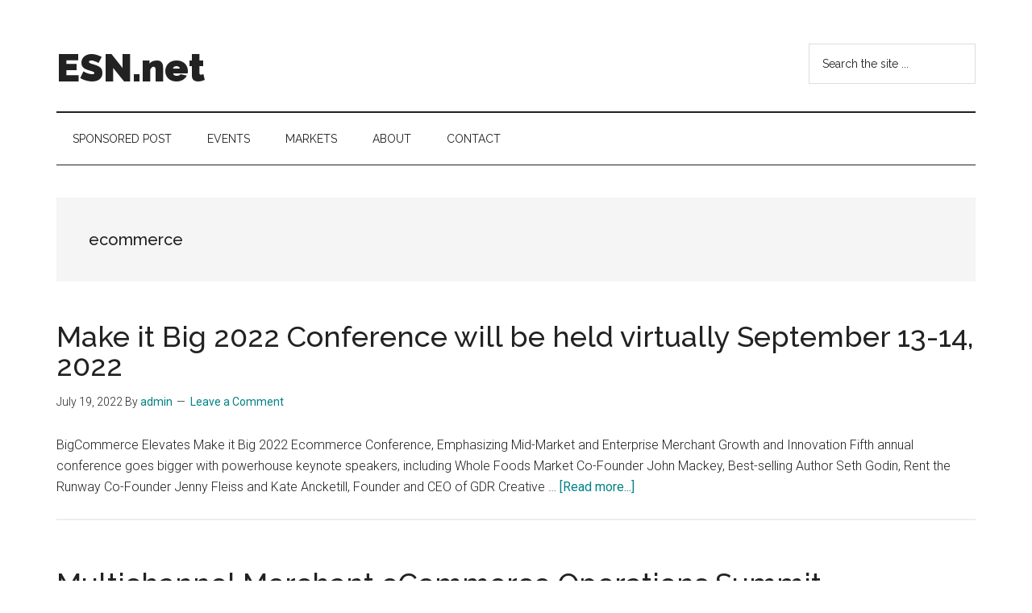

--- FILE ---
content_type: text/html; charset=UTF-8
request_url: https://esn.net/tag/ecommerce/
body_size: 11368
content:
<!DOCTYPE html>
<html lang="en-US">
<head >
<meta charset="UTF-8" />
<meta name="viewport" content="width=device-width, initial-scale=1" />
<title>ecommerce | ESN.net</title>
<meta name='robots' content='max-image-preview:large' />
<link rel='dns-prefetch' href='//fonts.googleapis.com' />
<link rel="alternate" type="application/rss+xml" title="ESN.net &raquo; Feed" href="https://esn.net/feed/" />
<link rel="alternate" type="application/rss+xml" title="ESN.net &raquo; Comments Feed" href="https://esn.net/comments/feed/" />
<link rel="alternate" type="application/rss+xml" title="ESN.net &raquo; ecommerce Tag Feed" href="https://esn.net/tag/ecommerce/feed/" />
<link rel="canonical" href="https://esn.net/tag/ecommerce/" />
<!-- Genesis Open Graph -->
<meta property="og:title" content="ecommerce | ESN.net" />
<meta property="og:type" content="website" />
<meta property="og:url" content="https://esn.net/tag/ecommerce/" />
<script>
window._wpemojiSettings = {"baseUrl":"https:\/\/s.w.org\/images\/core\/emoji\/14.0.0\/72x72\/","ext":".png","svgUrl":"https:\/\/s.w.org\/images\/core\/emoji\/14.0.0\/svg\/","svgExt":".svg","source":{"concatemoji":"https:\/\/esn.net\/wp-includes\/js\/wp-emoji-release.min.js?ver=6.3"}};
/*! This file is auto-generated */
!function(i,n){var o,s,e;function c(e){try{var t={supportTests:e,timestamp:(new Date).valueOf()};sessionStorage.setItem(o,JSON.stringify(t))}catch(e){}}function p(e,t,n){e.clearRect(0,0,e.canvas.width,e.canvas.height),e.fillText(t,0,0);var t=new Uint32Array(e.getImageData(0,0,e.canvas.width,e.canvas.height).data),r=(e.clearRect(0,0,e.canvas.width,e.canvas.height),e.fillText(n,0,0),new Uint32Array(e.getImageData(0,0,e.canvas.width,e.canvas.height).data));return t.every(function(e,t){return e===r[t]})}function u(e,t,n){switch(t){case"flag":return n(e,"\ud83c\udff3\ufe0f\u200d\u26a7\ufe0f","\ud83c\udff3\ufe0f\u200b\u26a7\ufe0f")?!1:!n(e,"\ud83c\uddfa\ud83c\uddf3","\ud83c\uddfa\u200b\ud83c\uddf3")&&!n(e,"\ud83c\udff4\udb40\udc67\udb40\udc62\udb40\udc65\udb40\udc6e\udb40\udc67\udb40\udc7f","\ud83c\udff4\u200b\udb40\udc67\u200b\udb40\udc62\u200b\udb40\udc65\u200b\udb40\udc6e\u200b\udb40\udc67\u200b\udb40\udc7f");case"emoji":return!n(e,"\ud83e\udef1\ud83c\udffb\u200d\ud83e\udef2\ud83c\udfff","\ud83e\udef1\ud83c\udffb\u200b\ud83e\udef2\ud83c\udfff")}return!1}function f(e,t,n){var r="undefined"!=typeof WorkerGlobalScope&&self instanceof WorkerGlobalScope?new OffscreenCanvas(300,150):i.createElement("canvas"),a=r.getContext("2d",{willReadFrequently:!0}),o=(a.textBaseline="top",a.font="600 32px Arial",{});return e.forEach(function(e){o[e]=t(a,e,n)}),o}function t(e){var t=i.createElement("script");t.src=e,t.defer=!0,i.head.appendChild(t)}"undefined"!=typeof Promise&&(o="wpEmojiSettingsSupports",s=["flag","emoji"],n.supports={everything:!0,everythingExceptFlag:!0},e=new Promise(function(e){i.addEventListener("DOMContentLoaded",e,{once:!0})}),new Promise(function(t){var n=function(){try{var e=JSON.parse(sessionStorage.getItem(o));if("object"==typeof e&&"number"==typeof e.timestamp&&(new Date).valueOf()<e.timestamp+604800&&"object"==typeof e.supportTests)return e.supportTests}catch(e){}return null}();if(!n){if("undefined"!=typeof Worker&&"undefined"!=typeof OffscreenCanvas&&"undefined"!=typeof URL&&URL.createObjectURL&&"undefined"!=typeof Blob)try{var e="postMessage("+f.toString()+"("+[JSON.stringify(s),u.toString(),p.toString()].join(",")+"));",r=new Blob([e],{type:"text/javascript"}),a=new Worker(URL.createObjectURL(r),{name:"wpTestEmojiSupports"});return void(a.onmessage=function(e){c(n=e.data),a.terminate(),t(n)})}catch(e){}c(n=f(s,u,p))}t(n)}).then(function(e){for(var t in e)n.supports[t]=e[t],n.supports.everything=n.supports.everything&&n.supports[t],"flag"!==t&&(n.supports.everythingExceptFlag=n.supports.everythingExceptFlag&&n.supports[t]);n.supports.everythingExceptFlag=n.supports.everythingExceptFlag&&!n.supports.flag,n.DOMReady=!1,n.readyCallback=function(){n.DOMReady=!0}}).then(function(){return e}).then(function(){var e;n.supports.everything||(n.readyCallback(),(e=n.source||{}).concatemoji?t(e.concatemoji):e.wpemoji&&e.twemoji&&(t(e.twemoji),t(e.wpemoji)))}))}((window,document),window._wpemojiSettings);
</script>
<style>
img.wp-smiley,
img.emoji {
	display: inline !important;
	border: none !important;
	box-shadow: none !important;
	height: 1em !important;
	width: 1em !important;
	margin: 0 0.07em !important;
	vertical-align: -0.1em !important;
	background: none !important;
	padding: 0 !important;
}
</style>
	<link rel='stylesheet' id='genesis-blocks-style-css-css' href='https://esn.net/wp-content/plugins/genesis-blocks/dist/style-blocks.build.css?ver=1765606797' media='all' />
<link rel='stylesheet' id='magazine-pro-css' href='https://esn.net/wp-content/themes/magazine-pro/style.css?ver=3.5.1' media='all' />
<link rel='stylesheet' id='wp-block-library-css' href='https://esn.net/wp-includes/css/dist/block-library/style.min.css?ver=6.3' media='all' />
<style id='classic-theme-styles-inline-css'>
/*! This file is auto-generated */
.wp-block-button__link{color:#fff;background-color:#32373c;border-radius:9999px;box-shadow:none;text-decoration:none;padding:calc(.667em + 2px) calc(1.333em + 2px);font-size:1.125em}.wp-block-file__button{background:#32373c;color:#fff;text-decoration:none}
</style>
<style id='global-styles-inline-css'>
body{--wp--preset--color--black: #000000;--wp--preset--color--cyan-bluish-gray: #abb8c3;--wp--preset--color--white: #ffffff;--wp--preset--color--pale-pink: #f78da7;--wp--preset--color--vivid-red: #cf2e2e;--wp--preset--color--luminous-vivid-orange: #ff6900;--wp--preset--color--luminous-vivid-amber: #fcb900;--wp--preset--color--light-green-cyan: #7bdcb5;--wp--preset--color--vivid-green-cyan: #00d084;--wp--preset--color--pale-cyan-blue: #8ed1fc;--wp--preset--color--vivid-cyan-blue: #0693e3;--wp--preset--color--vivid-purple: #9b51e0;--wp--preset--color--theme-primary: #008285;--wp--preset--color--theme-secondary: #008285;--wp--preset--gradient--vivid-cyan-blue-to-vivid-purple: linear-gradient(135deg,rgba(6,147,227,1) 0%,rgb(155,81,224) 100%);--wp--preset--gradient--light-green-cyan-to-vivid-green-cyan: linear-gradient(135deg,rgb(122,220,180) 0%,rgb(0,208,130) 100%);--wp--preset--gradient--luminous-vivid-amber-to-luminous-vivid-orange: linear-gradient(135deg,rgba(252,185,0,1) 0%,rgba(255,105,0,1) 100%);--wp--preset--gradient--luminous-vivid-orange-to-vivid-red: linear-gradient(135deg,rgba(255,105,0,1) 0%,rgb(207,46,46) 100%);--wp--preset--gradient--very-light-gray-to-cyan-bluish-gray: linear-gradient(135deg,rgb(238,238,238) 0%,rgb(169,184,195) 100%);--wp--preset--gradient--cool-to-warm-spectrum: linear-gradient(135deg,rgb(74,234,220) 0%,rgb(151,120,209) 20%,rgb(207,42,186) 40%,rgb(238,44,130) 60%,rgb(251,105,98) 80%,rgb(254,248,76) 100%);--wp--preset--gradient--blush-light-purple: linear-gradient(135deg,rgb(255,206,236) 0%,rgb(152,150,240) 100%);--wp--preset--gradient--blush-bordeaux: linear-gradient(135deg,rgb(254,205,165) 0%,rgb(254,45,45) 50%,rgb(107,0,62) 100%);--wp--preset--gradient--luminous-dusk: linear-gradient(135deg,rgb(255,203,112) 0%,rgb(199,81,192) 50%,rgb(65,88,208) 100%);--wp--preset--gradient--pale-ocean: linear-gradient(135deg,rgb(255,245,203) 0%,rgb(182,227,212) 50%,rgb(51,167,181) 100%);--wp--preset--gradient--electric-grass: linear-gradient(135deg,rgb(202,248,128) 0%,rgb(113,206,126) 100%);--wp--preset--gradient--midnight: linear-gradient(135deg,rgb(2,3,129) 0%,rgb(40,116,252) 100%);--wp--preset--font-size--small: 12px;--wp--preset--font-size--medium: 20px;--wp--preset--font-size--large: 20px;--wp--preset--font-size--x-large: 42px;--wp--preset--font-size--normal: 16px;--wp--preset--font-size--larger: 24px;--wp--preset--spacing--20: 0.44rem;--wp--preset--spacing--30: 0.67rem;--wp--preset--spacing--40: 1rem;--wp--preset--spacing--50: 1.5rem;--wp--preset--spacing--60: 2.25rem;--wp--preset--spacing--70: 3.38rem;--wp--preset--spacing--80: 5.06rem;--wp--preset--shadow--natural: 6px 6px 9px rgba(0, 0, 0, 0.2);--wp--preset--shadow--deep: 12px 12px 50px rgba(0, 0, 0, 0.4);--wp--preset--shadow--sharp: 6px 6px 0px rgba(0, 0, 0, 0.2);--wp--preset--shadow--outlined: 6px 6px 0px -3px rgba(255, 255, 255, 1), 6px 6px rgba(0, 0, 0, 1);--wp--preset--shadow--crisp: 6px 6px 0px rgba(0, 0, 0, 1);}:where(.is-layout-flex){gap: 0.5em;}:where(.is-layout-grid){gap: 0.5em;}body .is-layout-flow > .alignleft{float: left;margin-inline-start: 0;margin-inline-end: 2em;}body .is-layout-flow > .alignright{float: right;margin-inline-start: 2em;margin-inline-end: 0;}body .is-layout-flow > .aligncenter{margin-left: auto !important;margin-right: auto !important;}body .is-layout-constrained > .alignleft{float: left;margin-inline-start: 0;margin-inline-end: 2em;}body .is-layout-constrained > .alignright{float: right;margin-inline-start: 2em;margin-inline-end: 0;}body .is-layout-constrained > .aligncenter{margin-left: auto !important;margin-right: auto !important;}body .is-layout-constrained > :where(:not(.alignleft):not(.alignright):not(.alignfull)){max-width: var(--wp--style--global--content-size);margin-left: auto !important;margin-right: auto !important;}body .is-layout-constrained > .alignwide{max-width: var(--wp--style--global--wide-size);}body .is-layout-flex{display: flex;}body .is-layout-flex{flex-wrap: wrap;align-items: center;}body .is-layout-flex > *{margin: 0;}body .is-layout-grid{display: grid;}body .is-layout-grid > *{margin: 0;}:where(.wp-block-columns.is-layout-flex){gap: 2em;}:where(.wp-block-columns.is-layout-grid){gap: 2em;}:where(.wp-block-post-template.is-layout-flex){gap: 1.25em;}:where(.wp-block-post-template.is-layout-grid){gap: 1.25em;}.has-black-color{color: var(--wp--preset--color--black) !important;}.has-cyan-bluish-gray-color{color: var(--wp--preset--color--cyan-bluish-gray) !important;}.has-white-color{color: var(--wp--preset--color--white) !important;}.has-pale-pink-color{color: var(--wp--preset--color--pale-pink) !important;}.has-vivid-red-color{color: var(--wp--preset--color--vivid-red) !important;}.has-luminous-vivid-orange-color{color: var(--wp--preset--color--luminous-vivid-orange) !important;}.has-luminous-vivid-amber-color{color: var(--wp--preset--color--luminous-vivid-amber) !important;}.has-light-green-cyan-color{color: var(--wp--preset--color--light-green-cyan) !important;}.has-vivid-green-cyan-color{color: var(--wp--preset--color--vivid-green-cyan) !important;}.has-pale-cyan-blue-color{color: var(--wp--preset--color--pale-cyan-blue) !important;}.has-vivid-cyan-blue-color{color: var(--wp--preset--color--vivid-cyan-blue) !important;}.has-vivid-purple-color{color: var(--wp--preset--color--vivid-purple) !important;}.has-black-background-color{background-color: var(--wp--preset--color--black) !important;}.has-cyan-bluish-gray-background-color{background-color: var(--wp--preset--color--cyan-bluish-gray) !important;}.has-white-background-color{background-color: var(--wp--preset--color--white) !important;}.has-pale-pink-background-color{background-color: var(--wp--preset--color--pale-pink) !important;}.has-vivid-red-background-color{background-color: var(--wp--preset--color--vivid-red) !important;}.has-luminous-vivid-orange-background-color{background-color: var(--wp--preset--color--luminous-vivid-orange) !important;}.has-luminous-vivid-amber-background-color{background-color: var(--wp--preset--color--luminous-vivid-amber) !important;}.has-light-green-cyan-background-color{background-color: var(--wp--preset--color--light-green-cyan) !important;}.has-vivid-green-cyan-background-color{background-color: var(--wp--preset--color--vivid-green-cyan) !important;}.has-pale-cyan-blue-background-color{background-color: var(--wp--preset--color--pale-cyan-blue) !important;}.has-vivid-cyan-blue-background-color{background-color: var(--wp--preset--color--vivid-cyan-blue) !important;}.has-vivid-purple-background-color{background-color: var(--wp--preset--color--vivid-purple) !important;}.has-black-border-color{border-color: var(--wp--preset--color--black) !important;}.has-cyan-bluish-gray-border-color{border-color: var(--wp--preset--color--cyan-bluish-gray) !important;}.has-white-border-color{border-color: var(--wp--preset--color--white) !important;}.has-pale-pink-border-color{border-color: var(--wp--preset--color--pale-pink) !important;}.has-vivid-red-border-color{border-color: var(--wp--preset--color--vivid-red) !important;}.has-luminous-vivid-orange-border-color{border-color: var(--wp--preset--color--luminous-vivid-orange) !important;}.has-luminous-vivid-amber-border-color{border-color: var(--wp--preset--color--luminous-vivid-amber) !important;}.has-light-green-cyan-border-color{border-color: var(--wp--preset--color--light-green-cyan) !important;}.has-vivid-green-cyan-border-color{border-color: var(--wp--preset--color--vivid-green-cyan) !important;}.has-pale-cyan-blue-border-color{border-color: var(--wp--preset--color--pale-cyan-blue) !important;}.has-vivid-cyan-blue-border-color{border-color: var(--wp--preset--color--vivid-cyan-blue) !important;}.has-vivid-purple-border-color{border-color: var(--wp--preset--color--vivid-purple) !important;}.has-vivid-cyan-blue-to-vivid-purple-gradient-background{background: var(--wp--preset--gradient--vivid-cyan-blue-to-vivid-purple) !important;}.has-light-green-cyan-to-vivid-green-cyan-gradient-background{background: var(--wp--preset--gradient--light-green-cyan-to-vivid-green-cyan) !important;}.has-luminous-vivid-amber-to-luminous-vivid-orange-gradient-background{background: var(--wp--preset--gradient--luminous-vivid-amber-to-luminous-vivid-orange) !important;}.has-luminous-vivid-orange-to-vivid-red-gradient-background{background: var(--wp--preset--gradient--luminous-vivid-orange-to-vivid-red) !important;}.has-very-light-gray-to-cyan-bluish-gray-gradient-background{background: var(--wp--preset--gradient--very-light-gray-to-cyan-bluish-gray) !important;}.has-cool-to-warm-spectrum-gradient-background{background: var(--wp--preset--gradient--cool-to-warm-spectrum) !important;}.has-blush-light-purple-gradient-background{background: var(--wp--preset--gradient--blush-light-purple) !important;}.has-blush-bordeaux-gradient-background{background: var(--wp--preset--gradient--blush-bordeaux) !important;}.has-luminous-dusk-gradient-background{background: var(--wp--preset--gradient--luminous-dusk) !important;}.has-pale-ocean-gradient-background{background: var(--wp--preset--gradient--pale-ocean) !important;}.has-electric-grass-gradient-background{background: var(--wp--preset--gradient--electric-grass) !important;}.has-midnight-gradient-background{background: var(--wp--preset--gradient--midnight) !important;}.has-small-font-size{font-size: var(--wp--preset--font-size--small) !important;}.has-medium-font-size{font-size: var(--wp--preset--font-size--medium) !important;}.has-large-font-size{font-size: var(--wp--preset--font-size--large) !important;}.has-x-large-font-size{font-size: var(--wp--preset--font-size--x-large) !important;}
.wp-block-navigation a:where(:not(.wp-element-button)){color: inherit;}
:where(.wp-block-post-template.is-layout-flex){gap: 1.25em;}:where(.wp-block-post-template.is-layout-grid){gap: 1.25em;}
:where(.wp-block-columns.is-layout-flex){gap: 2em;}:where(.wp-block-columns.is-layout-grid){gap: 2em;}
.wp-block-pullquote{font-size: 1.5em;line-height: 1.6;}
</style>
<link rel='stylesheet' id='super-rss-reader-css' href='https://esn.net/wp-content/plugins/super-rss-reader/public/css/style.min.css?ver=5.4' media='all' />
<link rel='stylesheet' id='dashicons-css' href='https://esn.net/wp-includes/css/dashicons.min.css?ver=6.3' media='all' />
<link rel='stylesheet' id='magazine-pro-fonts-css' href='https://fonts.googleapis.com/css?family=Roboto%3A300%2C400%7CRaleway%3A400%2C500%2C900&#038;ver=3.5.1' media='all' />
<link rel='stylesheet' id='magazine-pro-gutenberg-css' href='https://esn.net/wp-content/themes/magazine-pro/lib/gutenberg/front-end.css?ver=3.5.1' media='all' />
<style id='magazine-pro-gutenberg-inline-css'>
.ab-block-post-grid .ab-block-post-grid-more-link:hover,
.ab-block-post-grid header .ab-block-post-grid-title a:hover {
	color: #008285;
}

.button-more-link.ab-block-post-grid .ab-block-post-grid-more-link:hover,
.ab-block-post-grid .is-grid .ab-block-post-grid-image a .ab-block-post-grid-date,
.site-container .wp-block-button .wp-block-button__link {
	background-color: #008285;
	color: #ffffff;
}

.button-more-link.ab-block-post-grid .ab-block-post-grid-more-link:hover,
.wp-block-button .wp-block-button__link:not(.has-background),
.wp-block-button .wp-block-button__link:not(.has-background):focus,
.wp-block-button .wp-block-button__link:not(.has-background):hover {
	color: #ffffff;
}

.site-container .wp-block-button.is-style-outline .wp-block-button__link {
	color: #008285;
}

.site-container .wp-block-button.is-style-outline .wp-block-button__link:focus,
.site-container .wp-block-button.is-style-outline .wp-block-button__link:hover {
	color: #23a5a8;
}

.site-container .wp-block-pullquote.is-style-solid-color {
	background-color: #008285;
}		.site-container .has-small-font-size {
			font-size: 12px;
		}		.site-container .has-normal-font-size {
			font-size: 16px;
		}		.site-container .has-large-font-size {
			font-size: 20px;
		}		.site-container .has-larger-font-size {
			font-size: 24px;
		}		.site-container .has-theme-primary-color,
		.site-container .wp-block-button .wp-block-button__link.has-theme-primary-color,
		.site-container .wp-block-button.is-style-outline .wp-block-button__link.has-theme-primary-color {
			color: #008285;
		}
		.site-container .has-theme-primary-background-color,
		.site-container .wp-block-button .wp-block-button__link.has-theme-primary-background-color,
		.site-container .wp-block-pullquote.is-style-solid-color.has-theme-primary-background-color {
			background-color: #008285;
		}		.site-container .has-theme-secondary-color,
		.site-container .wp-block-button .wp-block-button__link.has-theme-secondary-color,
		.site-container .wp-block-button.is-style-outline .wp-block-button__link.has-theme-secondary-color {
			color: #008285;
		}
		.site-container .has-theme-secondary-background-color,
		.site-container .wp-block-button .wp-block-button__link.has-theme-secondary-background-color,
		.site-container .wp-block-pullquote.is-style-solid-color.has-theme-secondary-background-color {
			background-color: #008285;
		}
</style>
<script src='https://esn.net/wp-includes/js/jquery/jquery.min.js?ver=3.7.0' id='jquery-core-js'></script>
<script src='https://esn.net/wp-includes/js/jquery/jquery-migrate.min.js?ver=3.4.1' id='jquery-migrate-js'></script>
<script src='https://esn.net/wp-content/plugins/super-rss-reader/public/js/jquery.easy-ticker.min.js?ver=5.4' id='jquery-easy-ticker-js'></script>
<script src='https://esn.net/wp-content/plugins/super-rss-reader/public/js/script.min.js?ver=5.4' id='super-rss-reader-js'></script>
<link rel="https://api.w.org/" href="https://esn.net/wp-json/" /><link rel="alternate" type="application/json" href="https://esn.net/wp-json/wp/v2/tags/289" /><link rel="EditURI" type="application/rsd+xml" title="RSD" href="https://esn.net/xmlrpc.php?rsd" />
<link rel="icon" href="https://esn.net/wp-content/themes/magazine-pro/images/favicon.ico" />
<link rel="pingback" href="https://esn.net/xmlrpc.php" />
<script async src="https://pagead2.googlesyndication.com/pagead/js/adsbygoogle.js?client=ca-pub-3142706883053958"
     crossorigin="anonymous"></script></head>
<body class="archive tag tag-ecommerce tag-289 wp-embed-responsive full-width-content genesis-breadcrumbs-hidden genesis-footer-widgets-visible" itemscope itemtype="https://schema.org/WebPage"><div class="site-container"><ul class="genesis-skip-link"><li><a href="#genesis-content" class="screen-reader-shortcut"> Skip to main content</a></li><li><a href="#genesis-nav-secondary" class="screen-reader-shortcut"> Skip to secondary menu</a></li><li><a href="#genesis-footer-widgets" class="screen-reader-shortcut"> Skip to footer</a></li></ul><header class="site-header" itemscope itemtype="https://schema.org/WPHeader"><div class="wrap"><div class="title-area"><p class="site-title" itemprop="headline"><a href="https://esn.net/">ESN.net</a></p><p class="site-description" itemprop="description">event sharing network</p></div><div class="widget-area header-widget-area"><section id="search-2" class="widget widget_search"><div class="widget-wrap"><form class="search-form" method="get" action="https://esn.net/" role="search" itemprop="potentialAction" itemscope itemtype="https://schema.org/SearchAction"><label class="search-form-label screen-reader-text" for="searchform-1">Search the site ...</label><input class="search-form-input" type="search" name="s" id="searchform-1" placeholder="Search the site ..." itemprop="query-input"><input class="search-form-submit" type="submit" value="Search"><meta content="https://esn.net/?s={s}" itemprop="target"></form></div></section>
</div></div></header><nav class="nav-secondary" aria-label="Secondary" id="genesis-nav-secondary" itemscope itemtype="https://schema.org/SiteNavigationElement"><div class="wrap"><ul id="menu-top" class="menu genesis-nav-menu menu-secondary js-superfish"><li id="menu-item-366" class="menu-item menu-item-type-post_type menu-item-object-page menu-item-366"><a href="https://esn.net/share-your-event/" itemprop="url"><span itemprop="name">Sponsored Post</span></a></li>
<li id="menu-item-2471" class="menu-item menu-item-type-post_type menu-item-object-page menu-item-2471"><a href="https://esn.net/events/" itemprop="url"><span itemprop="name">Events</span></a></li>
<li id="menu-item-3805" class="menu-item menu-item-type-post_type menu-item-object-page menu-item-3805"><a href="https://esn.net/markets/" itemprop="url"><span itemprop="name">Markets</span></a></li>
<li id="menu-item-368" class="menu-item menu-item-type-post_type menu-item-object-page menu-item-has-children menu-item-368"><a href="https://esn.net/about/" itemprop="url"><span itemprop="name">About</span></a>
<ul class="sub-menu">
	<li id="menu-item-7565" class="menu-item menu-item-type-post_type menu-item-object-page menu-item-7565"><a href="https://esn.net/gdpr/" itemprop="url"><span itemprop="name">GDPR</span></a></li>
	<li id="menu-item-7401" class="menu-item menu-item-type-post_type menu-item-object-page menu-item-7401"><a href="https://esn.net/event-marketing-a-catalyst-for-business-success/" itemprop="url"><span itemprop="name">Event Marketing: A Catalyst for Business Success</span></a></li>
	<li id="menu-item-7404" class="menu-item menu-item-type-post_type menu-item-object-page menu-item-7404"><a href="https://esn.net/leveraging-social-media-for-event-promotion-a-winning-strategy/" itemprop="url"><span itemprop="name">Leveraging Social Media for Event Promotion: A Winning Strategy</span></a></li>
	<li id="menu-item-7407" class="menu-item menu-item-type-post_type menu-item-object-page menu-item-7407"><a href="https://esn.net/targeting-the-right-audience-the-key-to-successful-event-promotion/" itemprop="url"><span itemprop="name">Targeting the Right Audience: The Key to Successful Event Promotion</span></a></li>
	<li id="menu-item-7410" class="menu-item menu-item-type-post_type menu-item-object-page menu-item-7410"><a href="https://esn.net/the-power-of-media-maximizing-event-promotion-through-the-media/" itemprop="url"><span itemprop="name">The Power of Media: Maximizing Event Promotion through the Media</span></a></li>
	<li id="menu-item-7414" class="menu-item menu-item-type-post_type menu-item-object-page menu-item-7414"><a href="https://esn.net/capturing-the-moment-the-importance-of-photo-and-video-coverage-in-event-promotion/" itemprop="url"><span itemprop="name">Capturing the Moment: The Importance of Photo and Video Coverage in Event Promotion</span></a></li>
	<li id="menu-item-7419" class="menu-item menu-item-type-post_type menu-item-object-page menu-item-7419"><a href="https://esn.net/voices-of-the-event-the-power-of-interviews-as-a-promotion-tool/" itemprop="url"><span itemprop="name">Voices of the Event: The Power of Interviews as a Promotion Tool</span></a></li>
	<li id="menu-item-7422" class="menu-item menu-item-type-post_type menu-item-object-page menu-item-7422"><a href="https://esn.net/the-power-of-podcasts-using-audio-as-a-tool-for-event-promotion/" itemprop="url"><span itemprop="name">The Power of Podcasts: Using Audio as a Tool for Event Promotion</span></a></li>
	<li id="menu-item-7425" class="menu-item menu-item-type-post_type menu-item-object-page menu-item-7425"><a href="https://esn.net/bridging-the-gap-how-virtual-events-complement-physical-ones-and-expand-reach-and-audience/" itemprop="url"><span itemprop="name">Bridging the Gap: How Virtual Events Complement Physical Ones and Expand Reach and Audience</span></a></li>
	<li id="menu-item-7428" class="menu-item menu-item-type-post_type menu-item-object-page menu-item-7428"><a href="https://esn.net/the-future-is-now-how-innovation-is-revolutionizing-event-management-and-promotion/" itemprop="url"><span itemprop="name">The Future is Now: How Innovation is Revolutionizing Event Management and Promotion</span></a></li>
</ul>
</li>
<li id="menu-item-367" class="menu-item menu-item-type-post_type menu-item-object-page menu-item-367"><a href="https://esn.net/contact/" itemprop="url"><span itemprop="name">Contact</span></a></li>
</ul></div></nav><div class="site-inner"><div class="content-sidebar-wrap"><main class="content" id="genesis-content"><div class="archive-description taxonomy-archive-description taxonomy-description"><h1 class="archive-title">ecommerce</h1></div><article class="post-7282 post type-post status-publish format-standard category-events tag-ecommerce entry" aria-label="Make it Big 2022 Conference will be held virtually September 13-14, 2022" itemscope itemtype="https://schema.org/CreativeWork"><header class="entry-header"><h2 class="entry-title" itemprop="headline"><a class="entry-title-link" rel="bookmark" href="https://esn.net/make-it-big-2022-conference-will-be-held-virtually-september-13-14-2022/">Make it Big 2022 Conference will be held virtually September 13-14, 2022</a></h2>
<p class="entry-meta"><time class="entry-time" itemprop="datePublished" datetime="2022-07-19T04:47:26+00:00">July 19, 2022</time> By <span class="entry-author" itemprop="author" itemscope itemtype="https://schema.org/Person"><a href="https://esn.net/author/admin/" class="entry-author-link" rel="author" itemprop="url"><span class="entry-author-name" itemprop="name">admin</span></a></span> <span class="entry-comments-link"><a href="https://esn.net/make-it-big-2022-conference-will-be-held-virtually-september-13-14-2022/#respond">Leave a Comment</a></span> </p></header><div class="entry-content" itemprop="text"><p>BigCommerce Elevates Make it Big 2022 Ecommerce Conference, Emphasizing Mid-Market and Enterprise Merchant Growth and Innovation
Fifth annual conference goes bigger with powerhouse keynote speakers, including Whole Foods Market Co-Founder John Mackey, Best-selling Author Seth Godin, Rent the Runway Co-Founder Jenny Fleiss and Kate Ancketill, Founder and CEO of GDR Creative &#x02026; <a href="https://esn.net/make-it-big-2022-conference-will-be-held-virtually-september-13-14-2022/" class="more-link">[Read more...] <span class="screen-reader-text">about Make it Big 2022 Conference will be held virtually September 13-14, 2022</span></a></p></div></article><article class="post-1299 post type-post status-publish format-standard category-events tag-ecommerce entry" aria-label="Multichannel Merchant eCommerce Operations Summit, conference and expo, April 9 &#8211; 11, Greater Columbus Convention Center, Columbus, Ohio" itemscope itemtype="https://schema.org/CreativeWork"><header class="entry-header"><h2 class="entry-title" itemprop="headline"><a class="entry-title-link" rel="bookmark" href="https://esn.net/multichannel-merchant-ecommerce-operations-summit-conference-and-expo-april-9-11-greater-columbus-convention-center-columbus-ohio/">Multichannel Merchant eCommerce Operations Summit, conference and expo, April 9 &#8211; 11, Greater Columbus Convention Center, Columbus, Ohio</a></h2>
<p class="entry-meta"><time class="entry-time" itemprop="datePublished" datetime="2019-04-09T14:55:31+00:00">April 9, 2019</time> By <span class="entry-author" itemprop="author" itemscope itemtype="https://schema.org/Person"><a href="https://esn.net/author/admin/" class="entry-author-link" rel="author" itemprop="url"><span class="entry-author-name" itemprop="name">admin</span></a></span> <span class="entry-comments-link"><a href="https://esn.net/multichannel-merchant-ecommerce-operations-summit-conference-and-expo-april-9-11-greater-columbus-convention-center-columbus-ohio/#respond">Leave a Comment</a></span> </p></header><div class="entry-content" itemprop="text"><p>Jagged Peak to Speak & Exhibit at Multichannel Merchant eCommerce Operations Summit

Jagged Peak, Inc., the leading provider of global end-to-end eCommerce solutions, will be presenting and showcasing its tailored software and service offerings at the Multichannel Merchant eCommerce Operations Summit. The conference and expo takes place April 9 through 11 at the Greater &#x02026; <a href="https://esn.net/multichannel-merchant-ecommerce-operations-summit-conference-and-expo-april-9-11-greater-columbus-convention-center-columbus-ohio/" class="more-link">[Read more...] <span class="screen-reader-text">about Multichannel Merchant eCommerce Operations Summit, conference and expo, April 9 &#8211; 11, Greater Columbus Convention Center, Columbus, Ohio</span></a></p></div></article></main></div></div><div class="footer-widgets" id="genesis-footer-widgets"><h2 class="genesis-sidebar-title screen-reader-text">Footer</h2><div class="wrap"><div class="widget-area footer-widgets-1 footer-widget-area">
		<section id="recent-posts-2" class="widget widget_recent_entries"><div class="widget-wrap">
		<h3 class="widgettitle widget-title">Recent Posts</h3>

		<ul>
											<li>
					<a href="https://esn.net/2026-workforce-outlook-highlights-ai-literacy-as-a-competitive-imperative/">2026 Workforce Outlook Highlights AI Literacy as a Competitive Imperative</a>
									</li>
											<li>
					<a href="https://esn.net/deep-fission-selected-for-doe-industrial-nuclear-pilot-in-kansas/">Deep Fission Selected for DOE Industrial Nuclear Pilot in Kansas</a>
									</li>
											<li>
					<a href="https://esn.net/travel-marketing-workshop-in-eilat-at-sunset/">Travel Marketing Workshop in Eilat at Sunset</a>
									</li>
											<li>
					<a href="https://esn.net/360-privacy-launches-360-strata-october-13-2025-global-release/">360 Privacy Launches 360 Strata, October 13, 2025, Global Release</a>
									</li>
											<li>
					<a href="https://esn.net/quest-software-unveils-ai-enabled-security-data-and-migration-capabilities-at-tec-2025/">Quest Software Unveils AI-Enabled Security, Data, and Migration Capabilities at TEC 2025</a>
									</li>
											<li>
					<a href="https://esn.net/orchid-security-unveils-landmark-iga-capabilities-at-sailpoint-navigate-2025-austin-september-29-october-2/">Orchid Security Unveils Landmark IGA Capabilities at SailPoint Navigate 2025, Austin, September 29–October 2</a>
									</li>
											<li>
					<a href="https://esn.net/scalitys-laura-hirshman-named-to-crns-100-people-you-dont-know-but-should-list-2025/">Scality’s Laura Hirshman Named to CRN’s 100 People You Don’t Know But Should List 2025</a>
									</li>
											<li>
					<a href="https://esn.net/world-maritime-day-2025-25-september-2025/">World Maritime Day 2025, 25 September 2025</a>
									</li>
											<li>
					<a href="https://esn.net/gdc-2025-closes-with-record-attendance-promising-an-even-grander-return-to-moscone-center-in-2026/">GDC 2025 Closes with Record Attendance, Promising an Even Grander Return to Moscone Center in 2026</a>
									</li>
											<li>
					<a href="https://esn.net/monday-com-concludes-annual-partner-summit-in-london-celebrating-growth-and-innovation/">monday.com Concludes Annual Partner Summit in London Celebrating Growth and Innovation</a>
									</li>
					</ul>

		</div></section>
</div><div class="widget-area footer-widgets-2 footer-widget-area"><section id="super_rss_reader-7" class="widget widget_super_rss_reader"><div class="widget-wrap"><h3 class="widgettitle widget-title">Media Partners</h3>
<!-- Start - Super RSS Reader v5.4-->
        <div class="super-rss-reader-widget"><div class="srr-main"><ul class="srr-tab-wrap srr-tab-style-none srr-clearfix"><li data-tab="srr-tab-615">Calendarial</li><li data-tab="srr-tab-523">Technology Conferences</li><li data-tab="srr-tab-168">Event Calendar</li></ul><div class="srr-wrap srr-style-none" data-visible="5" data-speed="4000" data-id="srr-tab-615" ><div class="srr-inner"><div class="srr-item "><div class="srr-item-in srr-clearfix"><div class="srr-title"><a href="https://calendarial.com/celebrating-national-photography-month-a-journey-of-photographic-exploration/" title="Celebrating National Photography Month: A Journey of Photographic Exploration">Celebrating National Photography Month: A Journey of Photographic Exploration</a></div></div></div><div class="srr-item srr-stripe"><div class="srr-item-in srr-clearfix"><div class="srr-title"><a href="https://calendarial.com/comprehensive-design-expo-design-korea-2024-to-be-held-in-seoul-in-november/" title="Comprehensive Design Expo ‘Design Korea 2024’ to be held in Seoul in November">Comprehensive Design Expo ‘Design Korea 2024’ to be held in Seoul in November</a></div></div></div><div class="srr-item "><div class="srr-item-in srr-clearfix"><div class="srr-title"><a href="https://calendarial.com/bastille-was-stormed-in-paris-on-this-day-in-1789/" title="Bastille was stormed in Paris on this day in 1789">Bastille was stormed in Paris on this day in 1789</a></div></div></div><div class="srr-item srr-stripe"><div class="srr-item-in srr-clearfix"><div class="srr-title"><a href="https://calendarial.com/qlik-connect-2026-april-13-15-2026-gaylord-palms-resort-convention-center-kissimmee-florida/" title="Qlik Connect 2026, April 13–15, 2026, Gaylord Palms Resort &amp; Convention Center, Kissimmee, Florida">Qlik Connect 2026, April 13–15, 2026, Gaylord Palms Resort &amp; Convention Center, Kissimmee, Florida</a></div></div></div><div class="srr-item "><div class="srr-item-in srr-clearfix"><div class="srr-title"><a href="https://calendarial.com/the-7th-rd20-conference-september-30-october-3-2025-tsukuba-online/" title="The 7th RD20 Conference, September 30 – October 3, 2025, Tsukuba &amp; Online">The 7th RD20 Conference, September 30 – October 3, 2025, Tsukuba &amp; Online</a></div></div></div></div></div><div class="srr-wrap srr-style-none" data-visible="5" data-speed="4000" data-id="srr-tab-523" ><div class="srr-inner"><div class="srr-item "><div class="srr-item-in srr-clearfix"><div class="srr-title"><a href="https://technologyconference.com/adobe-summit-2025-march-17-20-las-vegas/" title="Adobe Summit 2025, March 17-20, Las Vegas">Adobe Summit 2025, March 17-20, Las Vegas</a></div></div></div><div class="srr-item srr-stripe"><div class="srr-item-in srr-clearfix"><div class="srr-title"><a href="https://technologyconference.com/connect-tech-web-dev-conference-october-24-26-2023-atlanta-usa/" title="CONNECT.TECH Web Dev Conference, October 24-26, 2023, Atlanta, USA">CONNECT.TECH Web Dev Conference, October 24-26, 2023, Atlanta, USA</a></div></div></div><div class="srr-item "><div class="srr-item-in srr-clearfix"><div class="srr-title"><a href="https://technologyconference.com/zeta-live-2023-the-ai-powered-marketing-clouds/" title="ZETA LIVE 2023 – The AI-Powered Marketing Cloud’s Third Annual Conference, September 28, 2023, NYC">ZETA LIVE 2023 – The AI-Powered Marketing Cloud’s Third Annual Conference, September 28, 2023, NYC</a></div></div></div><div class="srr-item srr-stripe"><div class="srr-item-in srr-clearfix"><div class="srr-title"><a href="https://technologyconference.com/spie-photonics-west-2026-january-17-22-san-francisco/" title="SPIE Photonics West 2026, January 17–22, San Francisco">SPIE Photonics West 2026, January 17–22, San Francisco</a></div></div></div><div class="srr-item "><div class="srr-item-in srr-clearfix"><div class="srr-title"><a href="https://technologyconference.com/bubblecon2023-october-24-25-2023-nyc/" title="BubbleCon2023, October 24 – 25, 2023, NYC">BubbleCon2023, October 24 – 25, 2023, NYC</a></div></div></div></div></div><div class="srr-wrap srr-style-none" data-visible="5" data-speed="4000" data-id="srr-tab-168" ><div class="srr-inner"><div class="srr-item "><div class="srr-item-in srr-clearfix"><div class="srr-title"><a href="https://eventcalendar.net/limassol-gears-up-for-ifx-expo-international-2024-a-hub-for-fintech-innovation-june-18-20-2024-limassol-cyprus/" title="Limassol Gears Up for iFX EXPO International 2024: A Hub for Fintech Innovation, June 18-20, 2024, Limassol, Cyprus">Limassol Gears Up for iFX EXPO International 2024: A Hub for Fintech Innovation, June 18-20, 2024, Limassol, Cyprus</a></div></div></div><div class="srr-item srr-stripe"><div class="srr-item-in srr-clearfix"><div class="srr-title"><a href="https://eventcalendar.net/nrf-2024-retails-big-show-in-new-york-city-on-january-14-16-2024/" title="NRF 2024: Retail’s Big Show in New York City on January 14-16, 2024">NRF 2024: Retail’s Big Show in New York City on January 14-16, 2024</a></div></div></div><div class="srr-item "><div class="srr-item-in srr-clearfix"><div class="srr-title"><a href="https://eventcalendar.net/the-28th-china-hainan-international-winter-trade-fair-for-tropical-agricultural-products-december-4-7-haikou/" title="The 28th China (Hainan) International Winter Trade Fair for Tropical Agricultural Products, December 4–7, Haikou">The 28th China (Hainan) International Winter Trade Fair for Tropical Agricultural Products, December 4–7, Haikou</a></div></div></div><div class="srr-item srr-stripe"><div class="srr-item-in srr-clearfix"><div class="srr-title"><a href="https://eventcalendar.net/tire-technology-expo-in-hannover-germany-4-6-march-2025/" title="Tire Technology Expo, in Hannover, Germany, 4-6 March, 2025">Tire Technology Expo, in Hannover, Germany, 4-6 March, 2025</a></div></div></div><div class="srr-item "><div class="srr-item-in srr-clearfix"><div class="srr-title"><a href="https://eventcalendar.net/2025-kitchen-and-bath-industry-show-kbis-and-2025-international-builders-show-ibs-taking-place-in-las-vegas-from-february-25-27/" title="2025 Kitchen and Bath Industry Show (KBIS) and 2025 International Builders’ Show (IBS), taking place in Las Vegas from February 25-27">2025 Kitchen and Bath Industry Show (KBIS) and 2025 International Builders’ Show (IBS), taking place in Las Vegas from February 25-27</a></div></div></div></div></div></div></div><!-- End - Super RSS Reader --></div></section>
</div><div class="widget-area footer-widgets-3 footer-widget-area"><section id="super_rss_reader-8" class="widget widget_super_rss_reader"><div class="widget-wrap"><h3 class="widgettitle widget-title">Media Partners</h3>
<!-- Start - Super RSS Reader v5.4-->
        <div class="super-rss-reader-widget"><div class="srr-main"><ul class="srr-tab-wrap srr-tab-style-none srr-clearfix"><li data-tab="srr-tab-742">Technologies.org</li><li data-tab="srr-tab-685">3V.org: PR/Media Agency</li><li data-tab="srr-tab-957">Market Analysis</li></ul><div class="srr-wrap srr-style-none" data-visible="5" data-speed="4000" data-id="srr-tab-742" ><div class="srr-inner"><div class="srr-item "><div class="srr-item-in srr-clearfix"><div class="srr-title"><a href="https://technologies.org/hpe-and-juniper-a-strategic-fusion-at-the-core-of-ai-native-networking/" title="HPE and Juniper: A Strategic Fusion at the Core of AI-Native Networking">HPE and Juniper: A Strategic Fusion at the Core of AI-Native Networking</a></div></div></div><div class="srr-item srr-stripe"><div class="srr-item-in srr-clearfix"><div class="srr-title"><a href="https://technologies.org/when-your-phone-thinks-its-drowning-the-curious-case-of-the-samsung-a12-moisture-warning/" title="When Your Phone Thinks It’s Drowning: The Curious Case of the Samsung A12 Moisture Warning">When Your Phone Thinks It’s Drowning: The Curious Case of the Samsung A12 Moisture Warning</a></div></div></div><div class="srr-item "><div class="srr-item-in srr-clearfix"><div class="srr-title"><a href="https://technologies.org/blacksmith-reimagines-continuous-integration-with-ai-optimized-infrastructure/" title="Blacksmith Reimagines Continuous Integration with AI-Optimized Infrastructure">Blacksmith Reimagines Continuous Integration with AI-Optimized Infrastructure</a></div></div></div><div class="srr-item srr-stripe"><div class="srr-item-in srr-clearfix"><div class="srr-title"><a href="https://technologies.org/profluents-106-million-raise-marks-a-turning-point-for-programmable-biology/" title="Profluent’s $106 Million Raise Marks a Turning Point for Programmable Biology">Profluent’s $106 Million Raise Marks a Turning Point for Programmable Biology</a></div></div></div><div class="srr-item "><div class="srr-item-in srr-clearfix"><div class="srr-title"><a href="https://technologies.org/firefly-takes-flight-adobes-mobile-expansion-sparks-new-growth-horizon/" title="Firefly Takes Flight: Adobe’s Mobile Expansion Sparks New Growth Horizon">Firefly Takes Flight: Adobe’s Mobile Expansion Sparks New Growth Horizon</a></div></div></div></div></div><div class="srr-wrap srr-style-none" data-visible="5" data-speed="4000" data-id="srr-tab-685" ><div class="srr-inner"><div class="srr-item "><div class="srr-item-in srr-clearfix"><div class="srr-title"><a href="https://3v.org/2024/09/05/asom-net-reduces-tco/" title="ASOM-Net reduces TCO with Smartoptics 400G disaggregated networking">ASOM-Net reduces TCO with Smartoptics 400G disaggregated networking</a></div></div></div><div class="srr-item srr-stripe"><div class="srr-item-in srr-clearfix"><div class="srr-title"><a href="https://3v.org/2024/07/04/marketing-strategies-for-small-business/" title="Empowering Small Businesses: How MktgDev.com Transforms Marketing Strategies">Empowering Small Businesses: How MktgDev.com Transforms Marketing Strategies</a></div></div></div><div class="srr-item "><div class="srr-item-in srr-clearfix"><div class="srr-title"><a href="https://3v.org/2024/07/04/ahead-of-the-trend/" title="Stay Ahead of the Trend: The Key to Success in a Fast-Paced World">Stay Ahead of the Trend: The Key to Success in a Fast-Paced World</a></div></div></div><div class="srr-item srr-stripe"><div class="srr-item-in srr-clearfix"><div class="srr-title"><a href="https://3v.org/2024/07/04/case-study-in-travel-marketing/" title="Case Study in Travel Marketing: Revitalizing a Family-Run Hotel in Bergerac, France">Case Study in Travel Marketing: Revitalizing a Family-Run Hotel in Bergerac, France</a></div></div></div><div class="srr-item "><div class="srr-item-in srr-clearfix"><div class="srr-title"><a href="https://3v.org/about/" title="About">About</a></div></div></div></div></div><div class="srr-wrap srr-style-none" data-visible="5" data-speed="4000" data-id="srr-tab-957" ><div class="srr-inner"><div class="srr-item "><div class="srr-item-in srr-clearfix"><div class="srr-title"><a href="https://marketanalysis.com/cloudflare-and-the-next-blue-oceans-where-the-edge-goes-from-here/" title="Cloudflare and the Next Blue Oceans: Where the Edge Goes From Here">Cloudflare and the Next Blue Oceans: Where the Edge Goes From Here</a></div></div></div><div class="srr-item srr-stripe"><div class="srr-item-in srr-clearfix"><div class="srr-title"><a href="https://marketanalysis.com/japans-export-comeback-a-quiet-turning-point-hiding-in-the-containers/" title="Japan’s Export Comeback: A Quiet Turning Point Hiding in the Containers">Japan’s Export Comeback: A Quiet Turning Point Hiding in the Containers</a></div></div></div><div class="srr-item "><div class="srr-item-in srr-clearfix"><div class="srr-title"><a href="https://marketanalysis.com/ai-eats-the-software-layer/" title="AI Eats the Software Layer">AI Eats the Software Layer</a></div></div></div><div class="srr-item srr-stripe"><div class="srr-item-in srr-clearfix"><div class="srr-title"><a href="https://marketanalysis.com/global-robotics-trends-2026-where-machines-start-thinking-for-themselves/" title="Global Robotics Trends 2026: Where Machines Start Thinking for Themselves">Global Robotics Trends 2026: Where Machines Start Thinking for Themselves</a></div></div></div><div class="srr-item "><div class="srr-item-in srr-clearfix"><div class="srr-title"><a href="https://marketanalysis.com/archetype-ai-secures-35m-series-a-to-accelerate-physical-ai-deployment/" title="Archetype AI Secures $35M Series A to Accelerate Physical AI Deployment">Archetype AI Secures $35M Series A to Accelerate Physical AI Deployment</a></div></div></div></div></div></div></div><!-- End - Super RSS Reader --></div></section>
</div></div></div><footer class="site-footer" itemscope itemtype="https://schema.org/WPFooter"><div class="wrap"><p>Copyright © 2022 <a href="https://esn.net">ESN.net</a></p>
<p>Media Partners: <a href="https://technologies.org">Technologies</a>, <a href="https://marketanalysis.com">Market Analysis</a> & <a href="https://marketresearchmedia.com">Market Research</a> and <a href="https://exclusive.org/">Exclusive Domains</a></li> </p></div></footer></div>	<script type="text/javascript">
		function genesisBlocksShare( url, title, w, h ){
			var left = ( window.innerWidth / 2 )-( w / 2 );
			var top  = ( window.innerHeight / 2 )-( h / 2 );
			return window.open(url, title, 'toolbar=no, location=no, directories=no, status=no, menubar=no, scrollbars=no, resizable=no, copyhistory=no, width=600, height=600, top='+top+', left='+left);
		}
	</script>
	<script src='https://esn.net/wp-content/plugins/genesis-blocks/dist/assets/js/dismiss.js?ver=1765606797' id='genesis-blocks-dismiss-js-js'></script>
<script src='https://esn.net/wp-includes/js/hoverIntent.min.js?ver=1.10.2' id='hoverIntent-js'></script>
<script src='https://esn.net/wp-content/themes/genesis/lib/js/menu/superfish.min.js?ver=1.7.10' id='superfish-js'></script>
<script src='https://esn.net/wp-content/themes/genesis/lib/js/menu/superfish.args.min.js?ver=3.6.1' id='superfish-args-js'></script>
<script src='https://esn.net/wp-content/themes/genesis/lib/js/skip-links.min.js?ver=3.6.1' id='skip-links-js'></script>
<script id='magazine-pro-responsive-menu-js-extra'>
var genesis_responsive_menu = {"mainMenu":"Menu","subMenu":"Submenu","menuClasses":{"combine":[".nav-primary",".nav-header",".nav-secondary"]}};
</script>
<script src='https://esn.net/wp-content/themes/magazine-pro/js/responsive-menus.min.js?ver=3.5.1' id='magazine-pro-responsive-menu-js'></script>
<script defer src="https://static.cloudflareinsights.com/beacon.min.js/vcd15cbe7772f49c399c6a5babf22c1241717689176015" integrity="sha512-ZpsOmlRQV6y907TI0dKBHq9Md29nnaEIPlkf84rnaERnq6zvWvPUqr2ft8M1aS28oN72PdrCzSjY4U6VaAw1EQ==" data-cf-beacon='{"version":"2024.11.0","token":"a7f5fceec5a54bc49c34405a962f5807","r":1,"server_timing":{"name":{"cfCacheStatus":true,"cfEdge":true,"cfExtPri":true,"cfL4":true,"cfOrigin":true,"cfSpeedBrain":true},"location_startswith":null}}' crossorigin="anonymous"></script>
</body></html>


--- FILE ---
content_type: text/html; charset=utf-8
request_url: https://www.google.com/recaptcha/api2/aframe
body_size: 214
content:
<!DOCTYPE HTML><html><head><meta http-equiv="content-type" content="text/html; charset=UTF-8"></head><body><script nonce="3H2p1QsD-MOqhTBTdTtiMg">/** Anti-fraud and anti-abuse applications only. See google.com/recaptcha */ try{var clients={'sodar':'https://pagead2.googlesyndication.com/pagead/sodar?'};window.addEventListener("message",function(a){try{if(a.source===window.parent){var b=JSON.parse(a.data);var c=clients[b['id']];if(c){var d=document.createElement('img');d.src=c+b['params']+'&rc='+(localStorage.getItem("rc::a")?sessionStorage.getItem("rc::b"):"");window.document.body.appendChild(d);sessionStorage.setItem("rc::e",parseInt(sessionStorage.getItem("rc::e")||0)+1);localStorage.setItem("rc::h",'1768745566088');}}}catch(b){}});window.parent.postMessage("_grecaptcha_ready", "*");}catch(b){}</script></body></html>